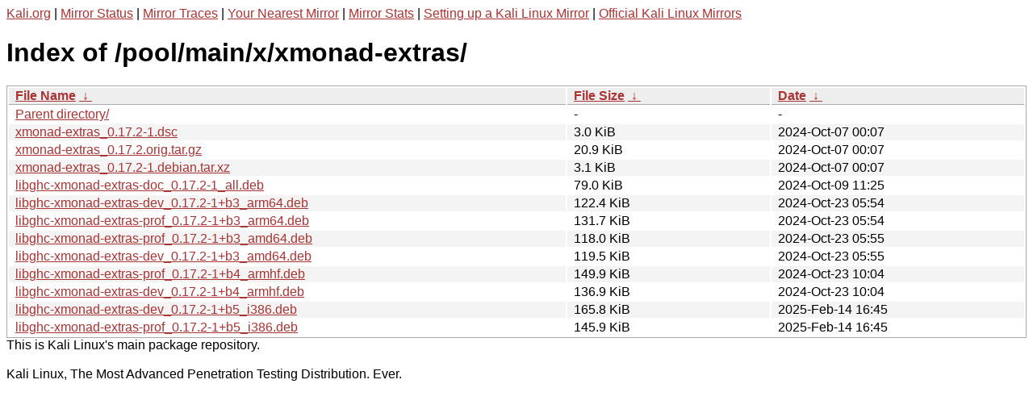

--- FILE ---
content_type: text/html
request_url: https://http.kali.org/pool/main/x/xmonad-extras/?C=M&O=A
body_size: 1285
content:
<a href="https://www.kali.org">Kali.org</a> |
<a href="https://status.kali.org/">Mirror Status</a> |
<a href="https://mirror-traces.kali.org/">Mirror Traces</a> | 
<a href="/README?mirrorlist">Your Nearest Mirror</a> |
<a href="/README?mirrorstats">Mirror Stats</a> |
<a href="https://www.kali.org/docs/community/setting-up-a-kali-linux-mirror/">Setting up a Kali Linux Mirror</a> |
<a href="https://www.kali.org/docs/community/kali-linux-mirrors/">Official Kali Linux Mirrors</a>
<!DOCTYPE html><html><head><meta http-equiv="content-type" content="text/html; charset=utf-8"><meta name="viewport" content="width=device-width"><style type="text/css">body,html {background:#fff;font-family:"Bitstream Vera Sans","Lucida Grande","Lucida Sans Unicode",Lucidux,Verdana,Lucida,sans-serif;}tr:nth-child(even) {background:#f4f4f4;}th,td {padding:0.1em 0.5em;}th {text-align:left;font-weight:bold;background:#eee;border-bottom:1px solid #aaa;}#list {border:1px solid #aaa;width:100%;}a {color:#a33;}a:hover {color:#e33;}</style>

<title>Index of /pool/main/x/xmonad-extras/</title>
</head><body><h1>Index of /pool/main/x/xmonad-extras/</h1>
<table id="list"><thead><tr><th style="width:55%"><a href="?C=N&amp;O=A">File Name</a>&nbsp;<a href="?C=N&amp;O=D">&nbsp;&darr;&nbsp;</a></th><th style="width:20%"><a href="?C=S&amp;O=A">File Size</a>&nbsp;<a href="?C=S&amp;O=D">&nbsp;&darr;&nbsp;</a></th><th style="width:25%"><a href="?C=M&amp;O=A">Date</a>&nbsp;<a href="?C=M&amp;O=D">&nbsp;&darr;&nbsp;</a></th></tr></thead>
<tbody><tr><td class="link"><a href="../?C=M&amp;O=A">Parent directory/</a></td><td class="size">-</td><td class="date">-</td></tr>
<tr><td class="link"><a href="xmonad-extras_0.17.2-1.dsc" title="xmonad-extras_0.17.2-1.dsc">xmonad-extras_0.17.2-1.dsc</a></td><td class="size">3.0 KiB</td><td class="date">2024-Oct-07 00:07</td></tr>
<tr><td class="link"><a href="xmonad-extras_0.17.2.orig.tar.gz" title="xmonad-extras_0.17.2.orig.tar.gz">xmonad-extras_0.17.2.orig.tar.gz</a></td><td class="size">20.9 KiB</td><td class="date">2024-Oct-07 00:07</td></tr>
<tr><td class="link"><a href="xmonad-extras_0.17.2-1.debian.tar.xz" title="xmonad-extras_0.17.2-1.debian.tar.xz">xmonad-extras_0.17.2-1.debian.tar.xz</a></td><td class="size">3.1 KiB</td><td class="date">2024-Oct-07 00:07</td></tr>
<tr><td class="link"><a href="libghc-xmonad-extras-doc_0.17.2-1_all.deb" title="libghc-xmonad-extras-doc_0.17.2-1_all.deb">libghc-xmonad-extras-doc_0.17.2-1_all.deb</a></td><td class="size">79.0 KiB</td><td class="date">2024-Oct-09 11:25</td></tr>
<tr><td class="link"><a href="libghc-xmonad-extras-dev_0.17.2-1%2Bb3_arm64.deb" title="libghc-xmonad-extras-dev_0.17.2-1+b3_arm64.deb">libghc-xmonad-extras-dev_0.17.2-1+b3_arm64.deb</a></td><td class="size">122.4 KiB</td><td class="date">2024-Oct-23 05:54</td></tr>
<tr><td class="link"><a href="libghc-xmonad-extras-prof_0.17.2-1%2Bb3_arm64.deb" title="libghc-xmonad-extras-prof_0.17.2-1+b3_arm64.deb">libghc-xmonad-extras-prof_0.17.2-1+b3_arm64.deb</a></td><td class="size">131.7 KiB</td><td class="date">2024-Oct-23 05:54</td></tr>
<tr><td class="link"><a href="libghc-xmonad-extras-prof_0.17.2-1%2Bb3_amd64.deb" title="libghc-xmonad-extras-prof_0.17.2-1+b3_amd64.deb">libghc-xmonad-extras-prof_0.17.2-1+b3_amd64.deb</a></td><td class="size">118.0 KiB</td><td class="date">2024-Oct-23 05:55</td></tr>
<tr><td class="link"><a href="libghc-xmonad-extras-dev_0.17.2-1%2Bb3_amd64.deb" title="libghc-xmonad-extras-dev_0.17.2-1+b3_amd64.deb">libghc-xmonad-extras-dev_0.17.2-1+b3_amd64.deb</a></td><td class="size">119.5 KiB</td><td class="date">2024-Oct-23 05:55</td></tr>
<tr><td class="link"><a href="libghc-xmonad-extras-prof_0.17.2-1%2Bb4_armhf.deb" title="libghc-xmonad-extras-prof_0.17.2-1+b4_armhf.deb">libghc-xmonad-extras-prof_0.17.2-1+b4_armhf.deb</a></td><td class="size">149.9 KiB</td><td class="date">2024-Oct-23 10:04</td></tr>
<tr><td class="link"><a href="libghc-xmonad-extras-dev_0.17.2-1%2Bb4_armhf.deb" title="libghc-xmonad-extras-dev_0.17.2-1+b4_armhf.deb">libghc-xmonad-extras-dev_0.17.2-1+b4_armhf.deb</a></td><td class="size">136.9 KiB</td><td class="date">2024-Oct-23 10:04</td></tr>
<tr><td class="link"><a href="libghc-xmonad-extras-dev_0.17.2-1%2Bb5_i386.deb" title="libghc-xmonad-extras-dev_0.17.2-1+b5_i386.deb">libghc-xmonad-extras-dev_0.17.2-1+b5_i386.deb</a></td><td class="size">165.8 KiB</td><td class="date">2025-Feb-14 16:45</td></tr>
<tr><td class="link"><a href="libghc-xmonad-extras-prof_0.17.2-1%2Bb5_i386.deb" title="libghc-xmonad-extras-prof_0.17.2-1+b5_i386.deb">libghc-xmonad-extras-prof_0.17.2-1+b5_i386.deb</a></td><td class="size">145.9 KiB</td><td class="date">2025-Feb-14 16:45</td></tr>
</tbody></table></body></html>This is Kali Linux's main package repository.<br />
<br />
Kali Linux, The Most Advanced Penetration Testing Distribution. Ever.
